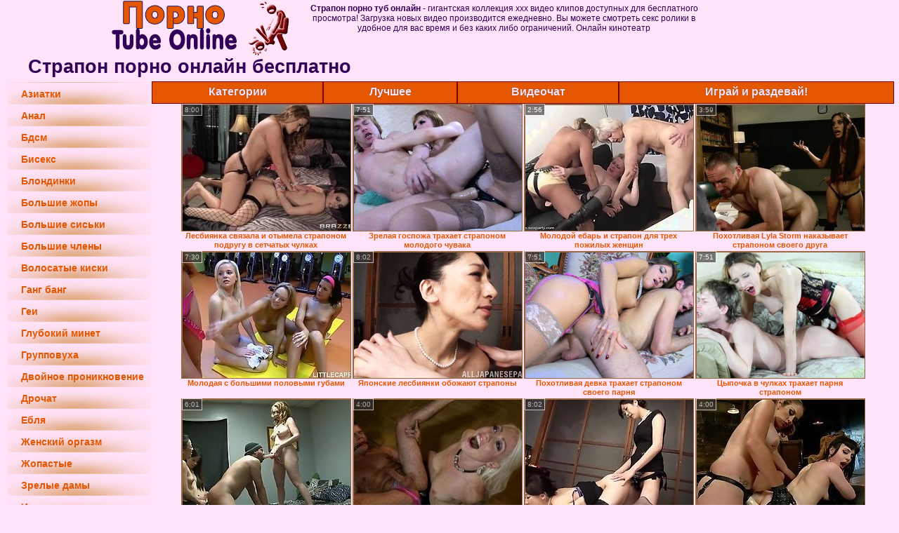

--- FILE ---
content_type: text/html; charset=UTF-8
request_url: http://foto.ruxxxvideo.ru/strapon/
body_size: 11285
content:
<!DOCTYPE html>
<html lang="ru">
<head>
<meta http-equiv="Content-Type" content="text/html; charset=utf-8" />

<title>Страпон порно видео. Лучший ххх туб онлайн</title>
<meta name="description" content="Самая лучшая порно онлайн коллекция в категории Страпон. Горячие и новые ххх видео клипы добавляются ежечасно. Бесплатный просмотр лучшей порнушки разрешен и рекомендуем в любое время суток. Просто загрузи сайт для взрослых и смотри порно" />
<meta name="keywords" content="Страпон порно,Страпон порно онлайн,Страпон туб онлайн,Страпон порно туб,Страпон порно видео,Страпон порно клипы,Страпон порно ролики"/>
<meta name="robots" content="index,follow" />
<meta name="Rating" content="Mature" />
<meta name="viewport" content="width=device-width, initial-scale=1" />
<base target="_parent" />

<style type="text/css">
*{margin:0; padding:0; font-family: Verdana, Arial, Helvetica, sans-serif;}
body {background-color: #ffe3f8; color:#320058; text-align: center;}
a {text-decoration: none; font-weight: bold; color:#e55600;}
a:active, a:hover{text-decoration: underline; color:#770505;}
#bgh, #headcontainer, #hp1, #hp2{height:70px;}
#hp2b a, .s_submit, .archive a, .advsearch a {background-color: #fff;}
#bgh {position:relative; margin-bottom:10px;}
#hp2b strong, #hp2b a:hover, .page_actual, .archive a:hover, .advsearch a:hover, button.s_submit:disabled {background-color: #cecece;}
#headcontainer {margin:0 auto; position: relative; z-index: 2; width:980px;}
h1, h2, h3, h4 {font-weight: bold; text-align: left;}
h2 {text-transform:none; font-size: 16px; text-align:inherit; width:100%;}
h1{font-size:27px;text-indent: 40px;}
h1 strong, h2 strong {text-transform:uppercase;}
h3 {font-size: 23px;}
h4 {font-size: 22px;}
.clips, .videos, .sitelist, #hp2b strong, #hp2b a, .ulimg li, .ulimg li a, h2.w998, h2.wm1250, .ps_img li, .archive, .archive li, .dnline, .frnd li, .psgroups li, .livesex li, .ulimg li .grp a, .advsearch fieldset, .as_submit, .advsearch a , .ul200n, .utl30n{display: -moz-inline-stack; display:inline-block; zoom: 1; *display: inline;}
#hp1, #hp2, #hp2a, #hp2b, .mainadd, .mainsearch, .s_input, .s_submit, .grp, .dur {position:absolute;}
.ulimg {display: table-cell;}
.archive, .ulimg, .ps_img, .ul200,.frnd,.psgroups, .livesex{list-style-image:none; list-style-position:inside; list-style-type:none;}
#hp1 {width:270px; top:0; left:0;}
#hp1 a img{border-width:0}
#hp2 {top:0; left:270px;}
#hp2a, #hp2b {left:0; width:710px;}
#hp2a {height: 45px; top:0; text-align:left;}
.smtop{position: absolute; top:5px; right: 120px; width: 585px;	text-align: center; font-size:12px; overflow:hidden;}
.smtop a {text-decoration:underline}
.smtop a:hover {color:#986A44}
#hp2b {top:50px; height:35px; font-size: 13px;font-weight: bold; font-family:Tahoma, Arial, Helvetica, sans-serif; color:#FFFF99; line-height: 30px; text-align:left;}
#hp2b strong, #hp2b a{width:21%; height:30px; line-height:30px; font-size:14px;}
#hp2b a, #hp2b strong, .s_submit{-moz-border-radius: 5px; -webkit-border-radius: 5px; border-radius: 5px; text-align: center; font-weight: bold; text-decoration: none; border:#000 1px solid; margin-right:1px;}
#hp2b strong, #hp2b a:hover, .advsearch a:hover{color:#986a44;}
.clips, .sitelist{overflow:hidden; padding-top:3px; text-align:center;}
.sitelist{background-color:#ffe3f8;border:1px solid}
.sitelist, .clips{width:99%;}
.ulimg li img {color:#ffe3f8; width:240px; height:180px; border: #986a44 1px solid;}
.clips a:hover {text-decoration:none;}

.hide {display: none;}
.categories-menu {text-align: left;width: 210px;font-size: 14px;}
.cell {display: table-cell;}
.current{font-weight: 700; color: #fae55a;background-color: #770505;}
ul.main-menu {background-color: #e55600;display: table;height: 32px;margin: 0;padding: 0;position: relative;width: 100%;z-index: 99;}
ul.main-menu li{display: table-cell;line-height: 30px;margin-bottom: 10px;position: relative;height: 32px;}
.right-column-1 .main-menu li a, .main-menu li a {box-sizing: border-box;border-color: #770505;border-style: solid;border-width: 1px;color: #ffe3f8;display: block;font-weight: 700;height: 100%;line-height: 26px;padding: 1px 10px;text-decoration: none;text-shadow: 0 0 1px #333;width: 100%;}
.main-menu .current a, .main-menu li a:hover{color: #fae55a; background-color: #770505;border-color: #e55600 !important;border-style: solid !important;border-width: 1px !important;position: relative;}
.left-column-1 {display: table-cell;left: 0px;position: relative;top: 3px;}
.left-column-1 ul.menu li a {background: rgba(0, 0, 0, 0) url("/img_dis/menu-li-bg.png") no-repeat scroll 0 0;display: block;font: bold 14px Trebuchet MS1,Trebuchet MS,sans-serif;height: 22px;min-width: 200px;padding: 9px 0 0 24px;text-decoration: none;}
.left-column-1 ul.menu li a:hover{background: rgba(0, 0, 0, 0) url("/img_dis/h2-bg.png") no-repeat scroll left 6px;color: #870612;}
.right-column-1{width:100%;}


.mainsearch{top:5px; height:27px; width:278px; right:22px; line-height:34px;}
.s_input, .s_submit{top:0;}
.s_input{width:208px; height:22px; line-height:22px; background-color:#ffe3f8; left:1px; font-size:18px; color:#1E2D3A; -moz-border-radius:5px 0 0 5px; -webkit-border-radius: 5px 0 0 5px; border-radius: 5px 0 0 5px;}
.s_submit{width:60px; height:26px; right:2px; -moz-border-radius:0 5px 5px 0; -webkit-border-radius: 0 5px 5px 0; border-radius: 0 5px 5px 0;}

.ulimg li, .ulimg li a {position: relative; text-align:center; vertical-align: top;}
.ulimg li img{width:240px; height:180px; color:#986a44;}
.ulimg li a, .ps_img li a {display:block; background:none; color:#429342; text-decoration:none;}
.ulimg li {margin-left: 1px; margin-right: 1px; margin-bottom:2px; width: 242px; height: 208px; overflow:hidden;}
.ulimg li a{border: 1px solid #986A44; width: 240px; height: 180px;}
.ulimg li h4 {text-transform:uppercase; font-size:14px; line-height:14px;}
.ulimg li h3, .ulimg li a, .ulimg li p{text-transform:none; font-size:11px; line-height:13px; overflow:hidden; color:#e55600;}
.ulimg li h3, .ulimg li h4{position:absolute; top: 182px; width:240px; left:1px; text-align:center; z-index:4; height:25px;}
.ulimg li p{position:absolute; top: 165px; width:240px; left:1px; text-align:center; z-index:4; height:16px; background-color: #393333; font-size:12px; font-weight:bold; opacity:0.65; filter: alpha(opacity=50);}
.ulimg li:hover a{background:none;}
.ulimg li:hover h3, .ulimg li:hover h4{color: #770505;}
.ultpm li img, .ultpm li a {width:240px; height:180px;}
.ultpm li{width: 242px; height: 182px;}
.ultpm li:hover a{height:180px;}
.dnline{width:90%; height:auto; line-height:32px; margin-top:-15px; margin-bottom:20px; overflow:hidden; text-align:left;}
.archive {width:372px; height:32px; margin-top:7px; }
.pags {height: 20px; width: 100%; font-size: 17px; text-align: right; margin: 0pt -80px 20px;}
.dnline .archive{width:100%; margin-top:0; height:auto;}
.dnline .archive li{height:33px;}
.archive li{margin-left:3px; font-size: 20px; font-weight: bold; height:30px; line-height:31px;}
.page_actual, .archive a {text-decoration:none; padding-left:5px; padding-right:5px; width:30px; border-color:#FFFFFF; border-style:solid; border-width:1px; -moz-border-radius: 3px; -webkit-border-radius: 3px; border-radius: 3px; display:block; text-align:center;}
.archive li:first-child a{width:auto;}
.page_actual, .archive a:hover{text-decoration:none;}
.archive li.arctext {text-align:left; margin-right:2px;}
.arctext strong{color:#B11A12;}
.paysites{text-align:center; border:none; border-spacing:2px; padding:2px; width:100%;} 
.paysites a {font-size:15px; display:block; border:none; font-weight:bold; color:#1E2D3A; background-color:#B4D8F3; text-decoration:none; height:22px; line-height:22px}
.paysites a strong {color:#FFEE00}
.paysites a:hover {background-color:#1E2D3A;}
.paysites a:hover strong {color: #CC0000;}
.reviewpaysites {font-size: 20px; font-style: italic; margin-bottom:30px;}
.reviewpaysites a {text-transform:uppercase;font-weight: bold; text-decoration:underline;}
.ps_img {text-align:center; border:none; border-spacing:0; font-size:14px; margin-bottom:20px; width:auto;}
.ps_img li {width:305px; vertical-align:top;}
.ps_img li img {border:none; background-color:#F69B9A; color:#150000; font-size:12px;}
.ps_img li a img {border:solid 1px #C18522; background-color:#CCCCCC;}
.ps_img a:hover img {border:dashed 1px #FE0101;}
.styledesc, .stylebonus{font-weight: bold;}
.styledesc {font-size: 16px; color: #A6286F;}
.stylebonus {font-size: 14px;}
.webm{font-size:15px;margin:0 auto 10px;}
.webm a {text-decoration:underline;}
.webm a:hover {text-decoration:overline underline;}
.webm span{font-size:14px}
.webm span a{text-decoration:none; font-weight:normal;}
.webm img {width: 100%;}
.discltxt {font-size:11px; width:800px; margin: 15px auto 15px;}
.rps {overflow:hidden;}
.rps .ps_img {width:100%;}
.rps .ps_img li {height: 290px;}
.dur {font-size: 10px; padding-right: 3px; padding-left: 3px; line-height: 15px; width: auto; left: 1px; top:0; border-style:solid; border-width:1px; border-color:#FFFFFF;}
.grp {left:1px; top: 210px; width:242px; font-size:10px; color:#CCCCCC; height:22px; overflow:hidden;}
.dur, .grp{background-color: #393333; color: #fff; opacity: 0.65; filter: alpha(opacity=50);}
.ulimg li .grp a{font-size:10px; height:auto; width:auto; margin-left:1px; color:#EEEEBB; text-decoration:underline; border:none; padding:2px;}
.ulimg li .grp a:hover{background-color:#B11A12; text-decoration: none; height:auto;}
.ugrp li{height:219px;}
.ugrp li a{height:217px;}
.frnd {margin-bottom:15px; margin-top:15px;}
.frnd li {width:200px; text-align:center; margin-right: 20px; background-color: #B4D8F3; padding: 2px;}
.w998{width:998px;}
.wauto{width:auto;}
.h2gal{margin-top:-5px; font-size:26px; text-align:center; width:1248px;}
.line{font-size:13px; line-height:15px; margin-top:6px; margin-bottom:5px;}
.line a{text-decoration:underline; font-weight:bold;}
.line a:hover {color:#B11A12;} 
.line em {font-style:normal; color:#B11A12}
.flash_b{left:304px; width:640px; overflow:hidden; position:absolute; top:4px; height:auto;}
.h1gal{font-size:25px; text-align:center; display:block; margin-bottom:5px;}
.flash_page{max-width: 1050px; height:auto; overflow:hidden; background-color:#ffe3f8; border: 1px #000 solid; margin:15px auto 5px;}
.flash_big{width:730px; overflow:hidden; height:auto; padding-bottom: 5px; position:relative;}
.bnnr_r{width:302px; overflow:hidden; height:auto;}
.bnnr_r .stylebonus {color:#CCCCCC;}
.flash_big, .bnnr_r{display: -moz-inline-stack; display:inline-block; zoom: 1; *display: inline; vertical-align: top;}
.psgroups, .livesex {margin:2px; padding:2px;}
.psgroups {width:100%; margin-bottom:10px;}
.psgroups li, .livesex li {position: relative; margin-bottom: 2px; margin-left:3px; margin-right:2px; text-align:center;}
.psgroups li, .psgroups li a {width: 220px; height: 16px; color:#1E2D3A; text-decoration:none; font-size:14px; font-weight:normal; line-height:15px; font-family:Arial, Helvetica, sans-serif; padding:1px;}
.psgroups li a{border:solid 1px #1E2D3A; background-color:#B4D8F3; display:block;}
.psgroups li a:hover{background-color:#1E2D3A; border-color:#293642; width: 220px;}
.livesex li {width:48%; height:auto; overflow:hidden; margin-bottom:10px;}
.livesex li h2{width:auto; height:30px; line-height:30px; font-weight:normal;}
.lc{width:960px;}
h1.lc{text-align:center;}
.script_block1, .script_block2, .script_block3{margin-top:25px; margin-bottom:30px;}
.script_ad1 a img, .script_ad2 a img{width:auto; height:auto;}
.advsearch fieldset{width:90px; font-size:12px;}
.advsearch select {width:100%; display:block;}
.as_btn, .advsearch a{position:relative; -moz-border-radius: 10px; -webkit-border-radius: 10px; border-radius: 10px; height:25px; font-size: 16px; font-weight:bold text-transform: capitalize; width:30%; line-height:25px; text-decoration:none;}
.h520{height:520px;}
.w760{width:760px;}
.nav_panel {position:fixed; top:5px; right:5px; display:none; border-color:#000000; border-width:1px; border-style:solid; background-color:#FFFFFF; z-index:5; font-family:Verdana, Arial, Helvetica, sans-serif; width: 112px; height: 61px; overflow: hidden;}
.nav_panel:hover {height:auto !important;}
.vert_menu{list-style-image:none; list-style-position:inside; list-style-type:none; display:block; background-color:#CCCCCC; width:auto; height:auto;}
.nav_panel, .vert_menu, .vert_menu li, .vert_menu li a, .tag_menu_vis, .close_btn {-moz-border-radius: 5px; -webkit-border-radius: 5px; border-radius: 5px; padding:3px;}
.vert_menu li {margin-top:2px; background-color:#B11A12; font-size:11px; line-height: 14px; height:auto; margin-left:0; text-transform: uppercase;}
.vert_menu li, .vert_menu li a {display:block; width:90%; padding:5px;}
h4#mnpls{font-size:12px; line-height: 14px; font-weight:bold; display:block; width:100%; text-align:center; background-color:#191919; height:auto; overflow:hidden;}
.tag_menu_vis{background-color:#191919; margin-bottom:25px; overflow:hidden; padding-top:3px; text-align:center; width:70%; position:fixed; display:block; top:2px; right:110px; z-index:10; height:auto; border:#FFFFFF 1px solid;}
.style_invis{display:none;}
.close_btn {position: absolute; top: 10px; right: 10px; cursor: pointer; display: block; width: 16px; height: 16px; font-size:16px; font-weight:bold; border:#FFFFFF 1px solid;}
.tag_menu_vis .ul200 li{height: 15px;}
.tag_menu_vis .ul200 a{font-size:11px; line-height:12px;}
.tag_menu_vis .ul200 strong{color:#B4D8F3;}
.as_top{right:230px;}
.as_fix{ font-size:13px; width:150px; display:block; position:relative; left: 555px;}
#form_advsearch div {background-color:#191919;}
#form_advsearch #adv_search_pnl {margin-right:35px;}
#form_advsearch .close_btn {border-color:#FFFFFF}
#btn_show_more {width: 980px; text-transform: uppercase;}
#ftblock/*, .ulimg.ugrp2,.ulimg.ugrp3 {margin-bottom:42px;}*/
#sort_by {display:block; position: absolute; top: 3px; right: 20px; z-index: 1;}
#sort_by .s_submit {width:auto; position:relative; padding: 2px; cursor:pointer; font-size:16px; -moz-border-radius: 5px; -webkit-border-radius: 5px; border-radius: 5px; margin-right: 2px;}
button.s_submit:disabled{color: #191919;}
.tpline {position: relative;}
.wm1250{max-width:1250px;}
/*.utl30n li, .ul200n li {display: -moz-inline-stack; display:inline-block; zoom: 1; *display: inline;} */
.utl30n {-moz-column-count: 3; -webkit-column-count: 3; column-count: 3;}
.ul200n {-moz-column-count: 5; -webkit-column-count: 5; column-count: 5;}
.ul200n, .utl30n {font-size: 10px; font-weight: bold; width:98%; padding: 5px 0 0 0;display:block; margin:0 auto;}
.utl30n {list-style-image:none; list-style-position:inside; list-style-type:decimal;}
.ul200n li, .utl30n li {text-align:left; text-indent:5px; white-space:nowrap; overflow:hidden; color: #777777; font-size: 10px; width: 100%; height: 20px; line-height: 17px; font-style:normal; text-transform: capitalize;}
.ul200n a, .ul200n li.letter, .utl30n a{text-decoration: none; font-size: 14px; font-weight: bold; text-align: left; line-height: 16px;}
.ul200 li.letter{background-color:#3396CF; text-align:center;}
.utl30n li {list-style-type: none;}
.utl30n {counter-reset: list1;}
.utl30n li:before {counter-increment: list1; content: counter(list1) ". ";}
.ultpt li img, .ultpt li a {width:156px; height:117px;}
.ultpt li{width: 158px; height: 119px;}
.ultpt li:hover a{height:117px;}
.ultpt {height:119px; overflow:hidden;}
#CloseAd{width: 100%;position: absolute;top: 306px;left: 25%;color: white;background-color: rgb(255, 90, 90);width: 50%;height: 33px;text-align: center;font-size: 26px;cursor: pointer;}.flashp {position: relative;width:720px}#block {width: 100%; height: 300px; position: absolute; top: 0px; z-index: 100; margin-top: 10px;background-color: rgba(0, 0, 0, 0.6); padding: 16px 0 16px 0;}#leftban {float: left; width: 300px; height: 250px;}#rightban {float: right; width: 300px; height: 250px;}
@media (max-width: 996px) {
#headcontainer, .livesex li, .h2gal, .h1gal{width:98%;}
#hp1, #hp2, .mainsearch, #hp2a, #hp2b{position:relative;}
#hp1, #hp2, #hp2a, #hp2b, .w760, .lc, .tag_menu_vis, #btn_show_more{width:auto;}
#bgh, #headcontainer, #hp1, #hp2, #hp2a, #hp2b{height:auto;}
#hp2{left:0;text-align:center;}
#hp2b strong, #hp2b a{font-size:10px;width:auto;height:auto;line-height:12px;padding:10px;}
#hp2a, #hp2b{display:-moz-inline-stack;display:inline-block;zoom:1;*display:inline;line-height:normal;vertical-align:top;}
#hp2b{top:0;}
.smtop{width: 95%; height: auto; position: static; top: auto; right: auto;}
.mainsearch{right:0;}
h1 {font-size: 24px; line-height:26px;}
h2 {font-size: 20px; line-height:22px;}
.h1gal, .h2gal{font-size:18px;}
.archive li{font-size:13px;}
.w998{width:98%;}
.ulimg li img, .ulimg li a{width:100%; height:auto; display:block;}
.ulimg li a {width:99%;}
.ulimg li {width: 33%; height: auto; overflow:hidden;}
.ulimg li h3, .ulimg li h4, .ulimg li p{top: auto; bottom: 1px; width:99%; left:1px; background-color: #ffe3f8; opacity: 0.65; filter: alpha(opacity=65);}
.ulimg li:hover a{height:100%;}
/.ulimg li a:hover img{border:none;}
.ultpm li{width: 24%;}
.ultpt li{width: 158px;}
.ul200n li, .utl30n{font-size:9px;}
.ul200n a, .ul200n li.letter, .utl30n a,.webm, .paysites a, .as_btn, .advsearch a{font-size:12px;}
.discltxt{width:80%;}
.flash_page, .flash_big{height:auto;overflow:visible;}
.flash_big, .bnnr_r{position:relative;width:auto;}
.flash_big{left:0; text-align:left; width: 98%}
#sort_by {position:static; margin: 5px auto;}
#sort_by .s_submit {width:30%; margin-right:5px;}
.livesex li{text-align:left;}
.player {position: relative; padding-top:5px; padding-bottom:75%; height:0;}
.player>iframe,.player>object {position:absolute; top:0; left:0; width:100%; height:100%;}
.p_16_9{padding-bottom:56.25%; /* 16:9 */}
.p_64_51{padding-bottom:80%;}

}
@media (max-width: 830px) {
.ulimg li {width: 49%;}
}
@media (max-width: 720px) {
.ulimg li {width: 49%;}
.ultpm li{width: 31%;}
.ul200n {-moz-column-count: 4; -webkit-column-count: 4; column-count: 4;}
.ultpt li{width: 158px;}
}
@media (max-width: 680px) {
.left-column-1{display: none;}

ul.main-menu li {display: inline-block;margin-bottom: 2px;}
.right-column-1 .main-menu li a, .main-menu li a {height: 35px;width: 102%;}
}
@media (max-width: 550px) {
.nav_panel{display:none;}
.flash_big {width: 98%}
.ul200n li, .utl30n li {line-height: 30px; height:auto;}
.ul200n a, .ul200n li.letter, .utl30n a {width:78%; display:inline-block; font-size:13px; line-height:17px; text-indent:5px; background-color:#521100; border:1px solid #ffffff; -moz-border-radius:5px; -webkit-border-radius:5px; border-radius:5px;}
.utl30n, .ul200n {-moz-column-count: 2; -webkit-column-count: 2; column-count: 2;}
.line a {width:auto; text-indent:0; padding:2px 5px; margin:5px; text-align:center; vertical-align:middle; text-decoration:none;}
.utl30n li  {margin: 12px auto;}
.dnline .archive li{height:auto;}
}
@media (max-width: 479px) {
.bnnr_r, .line, .ps_img, h4 {width:98%;}
.bigads {display:none;}
h1 {font-size: 19px; line-height: 21px;}
h2 {font-size: 17px; line-height:19px}
.s_submit {font-size: 10px;}
h4 {font-size: 17px;}
}
@media (max-width: 400px) {
.ulimg li {width: 99%;}
.ultpm li{width: 48%;}
.utl30n, .ul200n {-moz-column-count: 2; -webkit-column-count: 2; column-count: 2;}
.ultpt li{width: 158px;}
}
</style>
</head>
<body>
<div id="bgh">
<div id="headcontainer">
<div id="hp1"><img src="/img_dis/logo.png" alt="Порно Туб Онлайн" /></div>
<div id="hp2">
<div id="hp2a">

<div class="smtop"><strong>Страпон порно туб онлайн</strong> - гигантская коллекция ххх видео клипов доступных для бесплатного просмотра! Загрузка новых видео производится ежедневно. Вы можете смотреть секс ролики в удобное для вас время и без каких либо ограничений. Онлайн кинотеатр</div>
</div>
</div>
</div>
</div>
<div class="tpline"><h1>Страпон порно онлайн бесплатно</h1></div>

<div class="clips">
<div class="cell left-column-1">
<ul class="menu categories-menu">

<li><a href="/aziatki/" target="_parent">Азиатки</a></li>
<li><a href="/anal/" target="_parent">Анал</a></li>
<li><a href="/bdsm/" target="_parent">Бдсм</a></li>
<li><a href="/biseks/" target="_parent">Бисекс</a></li>
<li><a href="/blondinki/" target="_parent">Блондинки</a></li>
<li><a href="/bolshie-zhopi/" target="_parent">Большие жопы</a></li>
<li><a href="/bolshie-siski/" target="_parent">Большие сиськи</a></li>
<li><a href="/bolshie-chleni/" target="_parent">Большие члены</a></li>
<li><a href="/volosatie-kiski/" target="_parent">Волосатые киски</a></li>
<li><a href="/gang-bang/" target="_parent">Ганг банг</a></li>
<li><a href="/gei/" target="_parent">Геи</a></li>
<li><a href="/glubokiy-minet/" target="_parent">Глубокий минет</a></li>
<li><a href="/gruppovuha/" target="_parent">Групповуха</a></li>
<li><a href="/dvoynoe-proniknovenie/" target="_parent">Двойное проникновение</a></li>
<li><a href="/drochat/" target="_parent">Дрочат</a></li>
<li><a href="/eblya/" target="_parent">Ебля</a></li>
<li><a href="/zhenskiy-orgazm/" target="_parent">Женский оргазм</a></li>
<li><a href="/zhopastie/" target="_parent">Жопастые</a></li>
<li><a href="/zrelie-dami/" target="_parent">Зрелые дамы</a></li>
<li><a href="/izmena-zheni/" target="_parent">Измена жены</a></li>
<li><a href="/kasting/" target="_parent">Кастинг</a></li>
<li><a href="/konchayut/" target="_parent">Кончают</a></li>
<li><a href="/konchayut-na-litso/" target="_parent">Кончают на лицо</a></li>
<li><a href="/krasotki/" target="_parent">Красотки</a></li>
<li><a href="/kuni/" target="_parent">Куни</a></li>
<li><a href="/lesbiyanki/" target="_parent">Лесбиянки</a></li>
<li><a href="/lyubitelskoe-porno/" target="_parent">Любительское порно</a></li>
<li><a href="/malenkie-siski/" target="_parent">Маленькие сиськи</a></li>
<li><a href="/mamochki/" target="_parent">Мамочки</a></li>
<li><a href="/mezhrasoviy-seks/" target="_parent">Межрасовый секс</a></li>
<li><a href="/minet/" target="_parent">Минет</a></li>
<li><a href="/molodenkie/" target="_parent">Молоденькие</a></li>
<li><a href="/molodie-gei/" target="_parent">Молодые геи</a></li>
<li><a href="/naturalnie-siski/" target="_parent">Натуральные сиськи</a></li>
<li><a href="/nudisti/" target="_parent">Нудисты</a></li>
<li><a href="/oralniy-seks/" target="_parent">Оральный секс</a></li>
<li><a href="/orgii/" target="_parent">Оргии</a></li>
<li><a href="/ot-pervogo-litsa/" target="_parent">От первого лица</a></li>
<li><a href="/porno-vchetverom/" target="_parent">Порно вчетвером</a></li>
<li><a href="/porno-zheni/" target="_parent">Порно жены</a></li>
<li><a href="/porno-rakom/" target="_parent">Порно раком</a></li>
<li><a href="/pornozvezdi/" target="_parent">Порнозвезды</a></li>
<li><a href="/realniy-seks/" target="_parent">Реальный секс</a></li>
<li><a href="/russkoe-porno/" target="_parent">Русское порно</a></li>
<li><a href="/seks-vtroem/" target="_parent">Секс втроем</a></li>
<li><a href="/seks-na-publike/" target="_parent">Секс на публике</a></li>
<li><a href="/seksualnie/" target="_parent">Сексуальные</a></li>
<li><a href="/siski/" target="_parent">Сиськи</a></li>
<li><a href="/solo/" target="_parent">Соло</a></li>
<li><a href="/sosushie/" target="_parent">Сосущие</a></li>
<li><a href="/sperma/" target="_parent">Сперма</a></li>
<li><a href="/starushki/" target="_parent">Старушки</a></li>
<li><a href="/strapon/" target="_parent">Страпон</a></li>
<li><a href="/studentki/" target="_parent">Студентки</a></li>
<li><a href="/tolstushki/" target="_parent">Толстушки</a></li>
<li><a href="/transi/" target="_parent">Трансы</a></li>
<li><a href="/trahat-siski/" target="_parent">Трахать сиськи</a></li>
<li><a href="/fetish/" target="_parent">Фетиш</a></li>
<li><a href="/tselki/" target="_parent">Целки</a></li>
<li><a href="/erotika/" target="_parent">Эротика</a></li>
            </ul>
        </div>
<div class="cell right-column-1">

<ul class="main-menu">
                    <li><a href="/category.php"><span class="ico1">Категории</span></a></li>
                    <li><a href="/"><h2 class="ico2">Лучшее</h2></a></li>
      <!--noindex--><li><a href="/cams.php">Видеочат</a></li>
                    <li><a href="https://mypromooffer.com/2074/?refCode=wp_w30682p43_" rel="nofollow">Играй и раздевай!</a></li><!--/noindex-->
                </ul>
<ul class="ulimg" id="ftblock">
<li><h3>Лесбиянка связала и отымела страпоном подругу в сетчатых чулках</h3><a href="https://rupornovideo.cc/video/20542-lesbiyanka-svyazala-i-otimela-straponom-podrugu-v-setchatih-chulkah.html"><img src="http://foto.pornotubeonline.ru/images/5s/rpvnet/z/25531.jpg" alt="Лесбиянка связала и отымела страпоном подругу в сетчатых чулках" /></a><div class="dur">8:00</div></li><li><h3>Зрелая госпожа трахает страпоном молодого чувака</h3><a href="https://pornoskachat.com/video/761408-zrelaya-gospoga-trahaet-straponom-molodogo-chuvaka.html"><img src="http://foto.pornotubeonline.ru/images/5s/pscom/iy/1308226.jpg" alt="Зрелая госпожа трахает страпоном молодого чувака" /></a><div class="dur">7:51</div></li><li><h3>Молодой ебарь и страпон для трех пожилых женщин</h3><a href="https://www.rusporno.pro/video/53922-molodoy-ebar-i-strapon-dlya-treh-pogilih-genshchin.html"><img src="http://foto.pornotubeonline.ru/images/5s/rpclub/db/107166.jpg" alt="Молодой ебарь и страпон для трех пожилых женщин" /></a><div class="dur">2:56</div></li><li><h3>Похотливая Lyla Storm наказывает страпоном своего друга</h3><a href="https://pornoskachat.com/video/595490-pohotlivaya-lyla-storm-nakazivaet-straponom-svoego-druga.html"><img src="http://foto.pornotubeonline.ru/images/5s/pscom/Jr/971810.jpg" alt="Похотливая Lyla Storm наказывает страпоном своего друга" /></a><div class="dur">3:59</div></li><li><h3>Молодая с большими половыми губами</h3><a href="https://www.rusporno.pro/video/3685-molodaya-s-bolshimi-polovimi-gubami.html"><img src="http://foto.pornotubeonline.ru/images/5s/rpclub/o/14171.jpg" alt="Молодая с большими половыми губами" /></a><div class="dur">7:30</div></li><li><h3>Японские лесбиянки обожают страпоны</h3><a href="http://www.xxx-ru.net/video/11872-yaponskie-lesbiyanki-obogayut-straponi.html"><img src="http://foto.pornotubeonline.ru/images/5s/xrnet/t/19395.jpg" alt="Японские лесбиянки обожают страпоны" /></a><div class="dur">8:02</div></li><li><h3>Похотливая девка трахает страпоном своего парня</h3><a href="https://pornoskachat.com/video/924146-pohotlivaya-devka-trahaet-straponom-svoego-parnya.html"><img src="http://foto.pornotubeonline.ru/images/5s/pscom/AE/1638917.jpg" alt="Похотливая девка трахает страпоном своего парня" /></a><div class="dur">7:51</div></li><li><h3>Цыпочка в чулках трахает парня страпоном</h3><a href="https://pornoskachat.com/video/844560-tsipochka-v-chulkah-trahaet-parnya-straponom.html"><img src="http://foto.pornotubeonline.ru/images/5s/pscom/uB/1476757.jpg" alt="Цыпочка в чулках трахает парня страпоном" /></a><div class="dur">7:51</div></li><li><h3>Чирлидеры оскорбляют его со страпоном</h3><a href="http://www.xxx-ru.net/video/1462-chirlideri-oskorblyayut-ego-so-straponom.html"><img src="http://foto.pornotubeonline.ru/images/5s/xrnet/a/227.jpg" alt="Чирлидеры оскорбляют его со страпоном" /></a><div class="dur">6:01</div></li><li><h3>Похотливая блондинка трахает страпоном в задницу ее мужика</h3><a href="https://www.rusporno.pro/video/157418-pohotlivaya-blondinka-trahaet-straponom-v-zadnitsu-ee-mugika.html"><img src="http://foto.pornotubeonline.ru/images/5s/rpclub/cf/314896.jpg" alt="Похотливая блондинка трахает страпоном в задницу ее мужика" /></a><div class="dur">4:00</div></li><li><h3>У японских лесбиянок есть забава страпона</h3><a href="https://www.rusporno.pro/video/6377-u-yaponskih-lesbiyanok-est-zabava-strapona.html"><img src="http://foto.pornotubeonline.ru/images/5s/rpclub/n/13678.jpg" alt="У японских лесбиянок есть забава страпона" /></a><div class="dur">8:02</div></li><li><h3>Тесная задница брюнетки трахнута дилдо</h3><a href="https://www.rusporno.pro/video/49703-tesnaya-zadnitsa-bryunetki-trahnuta-dildo.html"><img src="http://foto.pornotubeonline.ru/images/5s/rpclub/Ua/98622.jpg" alt="Тесная задница брюнетки трахнута дилдо" /></a><div class="dur">4:00</div></li><li><h3>Ноги лесбиянок, имеющих трах в жопу на кушетке</h3><a href="https://www.rusporno.pro/video/63179-nogi-lesbiyanok-imeyushchih-trah-v-gopu-na-kushetke.html"><img src="http://foto.pornotubeonline.ru/images/5s/rpclub/ub/124848.jpg" alt="Ноги лесбиянок, имеющих трах в жопу на кушетке" /></a><div class="dur">4:00</div></li><li><h3>Молодая лесбиянка трахает зрелую тетку в рот страпоном</h3><a href="https://trahrus.club/video/703-molodaya-lesbiyanka-trahaet-zreluyu-tetku-v-rot-straponom.html"><img src="http://foto.pornotubeonline.ru/images/5s/trcom/h/7916.jpg" alt="молодая лесбиянка трахает зрелую тетку в рот страпоном" /></a><div class="dur">6:04</div></li><li><h3>Красивая молодая лесбиянка трахает свою подругу толстым страпоном</h3><a href="https://trahrus.club/video/33164-krasivaya-molodaya-lesbiyanka-trahaet-svoyu-podrugu-tolstim-straponom.html"><img src="http://foto.pornotubeonline.ru/images/5s/trcom/Qa/94409.jpg" alt="красивая молодая лесбиянка трахает свою подругу толстым страпоном" /></a><div class="dur">6:12</div></li><li><h3>Лесбиянки Andre Shakti и Ingrid Mouth на арене порно борьбы</h3><a href="https://www.rusporno.pro/video/125082-lesbiyanki-andre-shakti-i-ingrid-mouth-na-arene-porno-borbi.html"><img src="http://foto.pornotubeonline.ru/images/5s/rpclub/Pd/249912.jpg" alt="Лесбиянки Andre Shakti и Ingrid Mouth на арене порно борьбы" /></a><div class="dur">3:58</div></li><li><h3>Проигравший в матче должен высосать страпон</h3><a href="https://www.rusporno.pro/video/73471-proigravshiy-v-matche-dolgen-visosat-strapon.html"><img src="http://foto.pornotubeonline.ru/images/5s/rpclub/Pb/145505.jpg" alt="Проигравший в матче должен высосать страпон" /></a><div class="dur">3:58</div></li><li><h3>Блондинка в чулка в сеточку насаживается узкой писькой на толстый страпон своей подружки лесбиянки</h3><a href="https://trahrus.club/video/33151-blondinka-v-chulka-v-setochku-nasagivaetsya-uzkoy-piskoy-na-tolstiy-str.html"><img src="http://foto.pornotubeonline.ru/images/5s/trcom/Qa/94413.jpg" alt="блондинка в чулка в сеточку насаживается узкой писькой на толстый страпон своей подружки лесбиянки" /></a><div class="dur">6:12</div></li><li><h3>Интервью горячих точек двух потаскух</h3><a href="https://www.rusporno.pro/video/122245-intervyu-goryachih-tochek-dvuh-potaskuh.html"><img src="http://foto.pornotubeonline.ru/images/5s/rpclub/Kd/244175.jpg" alt="Интервью горячих точек двух потаскух" /></a><div class="dur">5:00</div></li><li><h3>Она получает молочную клизму снаружи</h3><a href="https://www.rusporno.pro/video/5377-ona-poluchaet-molochnuyu-klizmu-snarugi.html"><img src="http://foto.pornotubeonline.ru/images/5s/rpclub/o/14179.jpg" alt="Она получает молочную клизму снаружи" /></a><div class="dur">4:18</div></li><li><h3>Любимая игрушка девушки</h3><a href="https://www.rusporno.pro/video/4592-lyubimaya-igrushka-devushki.html"><img src="http://foto.pornotubeonline.ru/images/5s/rpclub/n/13669.jpg" alt="Любимая игрушка девушки" /></a><div class="dur">5:28</div></li><li><h3>Блондинка жестко трахнута</h3><a href="http://www.xxx-ru.net/video/12439-blondinka-gestko-trahnuta.html"><img src="http://foto.pornotubeonline.ru/images/5s/xrnet/u/20071.jpg" alt="Блондинка жестко трахнута" /></a><div class="dur">3:58</div></li><li><h3>Старая нянька пихает свой необычный страпон в блондинке</h3><a href="https://www.rusporno.pro/video/6310-staraya-nyanka-pihaet-svoy-neobichniy-strapon-v-blondinke.html"><img src="http://foto.pornotubeonline.ru/images/5s/rpclub/n/13222.jpg" alt="Старая нянька пихает свой необычный страпон в блондинке" /></a><div class="dur">4:58</div></li><li><h3>Очень горячая лесбиянка со страпоном ебется в групповухе</h3><a href="https://www.rusporno.pro/video/33558-ochen-goryachaya-lesbiyanka-so-straponom-ebetsya-v-gruppovuhe.html"><img src="http://foto.pornotubeonline.ru/images/5s/rpclub/oa/66758.jpg" alt="Очень горячая лесбиянка со страпоном ебется в групповухе" /></a><div class="dur">9:00</div></li><li><h3>Госпожа полицейская ебет дубинкой нарушителя в жопу</h3><a href="https://trahrus.club/video/69913-gospoga-politseyskaya-ebet-dubinkoy-narushitelya-v-gopu.html"><img src="http://foto.pornotubeonline.ru/images/5s/trcom/Tc/201493.jpg" alt="госпожа полицейская ебет дубинкой нарушителя в жопу" /></a><div class="dur">21:25</div></li><li><h3>Jewels Jade любит играть с ее мужиком</h3><a href="https://www.rusporno.pro/video/5220-jewels-jade-lyubit-igrat-s-ee-mugikom.html"><img src="http://foto.pornotubeonline.ru/images/5s/rpclub/n/13960.jpg" alt="Jewels Jade любит играть с ее мужиком" /></a><div class="dur">5:25</div></li><li><h3>Учитель и директриса со страпоном ебут плохую студентку на столе</h3><a href="http://www.xxx-ru.net/video/12092-uchitel-i-direktrisa-so-straponom-ebut-plohuyu-studentku-na-stole.html"><img src="http://foto.pornotubeonline.ru/images/5s/xrnet/t/19405.jpg" alt="Учитель и директриса со страпоном ебут плохую студентку на столе" /></a><div class="dur">6:55</div></li><li><h3>У бабушки есть своя цыпочка и страпон</h3><a href="https://www.rusporno.pro/video/6418-u-babushki-est-svoya-tsipochka-i-strapon.html"><img src="http://foto.pornotubeonline.ru/images/5s/rpclub/o/14333.jpg" alt="У бабушки есть своя цыпочка и страпон" /></a><div class="dur">3:00</div></li><li><h3>Похотливая лесбиянка трахает страпоном жопастую подругу</h3><a href="https://pornoskachat.com/video/962507-pohotlivaya-lesbiyanka-trahaet-straponom-gopastuyu-podrugu.html"><img src="http://foto.pornotubeonline.ru/images/5s/pscom/aG/1716887.jpg" alt="Похотливая лесбиянка трахает страпоном жопастую подругу" /></a><div class="dur">6:15</div></li><li><h3>Госпожа не показывает милосердия шлюхам</h3><a href="https://www.rusporno.pro/video/5818-gospoga-ne-pokazivaet-miloserdiya-shlyuham.html"><img src="http://foto.pornotubeonline.ru/images/5s/rpclub/o/14411.jpg" alt="Госпожа не показывает милосердия шлюхам" /></a><div class="dur">3:58</div></li><li><h3>Он жестко трахает ее, но не членом</h3><a href="https://pornoskachat.com/video/579774-on-gestko-trahaet-ee-no-ne-chlenom.html"><img src="http://foto.pornotubeonline.ru/images/5s/pscom/fr/941205.jpg" alt="Он жестко трахает ее, но не членом" /></a><div class="dur">3:55</div></li><li><h3>Лесбиянки Cherry Torn и Ella Nova играют с электричеством в госпожу и шлюху</h3><a href="https://www.rusporno.pro/video/138467-lesbiyanki-cherry-torn-i-ella-nova-igrayut-s-elektrichestvom-v-gospogu.html"><img src="http://foto.pornotubeonline.ru/images/5s/rpclub/qe/276756.jpg" alt="Лесбиянки Cherry Torn и Ella Nova играют с электричеством в госпожу и шлюху" /></a><div class="dur">3:59</div></li><li><h3>Она хочет учить эту девушку, как подчиниться</h3><a href="https://www.rusporno.pro/video/5008-ona-hochet-uchit-etu-devushku-kak-podchinitsya.html"><img src="http://foto.pornotubeonline.ru/images/5s/rpclub/m/12260.jpg" alt="Она хочет учить эту девушку, как подчиниться" /></a><div class="dur">4:00</div></li><li><h3>Горячая мачеха извращенка трахает страпоном плохого пасынка</h3><a href="https://pornoskachat.com/video/876800-goryachaya-macheha-izvrashchenka-trahaet-straponom-plohogo-pasinka.html"><img src="http://foto.pornotubeonline.ru/images/5s/pscom/IC/1542373.jpg" alt="Горячая мачеха извращенка трахает страпоном плохого пасынка" /></a><div class="dur">7:51</div></li><li><h3>Глубокий и жесткий трах четверки на кровати</h3><a href="http://www.xxx-ru.net/video/1324-glubokiy-i-gestkiy-trah-chetverki-na-krovati.html"><img src="http://foto.pornotubeonline.ru/images/5s/xrnet/a/752.jpg" alt="Глубокий и жесткий трах четверки на кровати" /></a><div class="dur">7:00</div></li><li><h3>Белокурый ангел трахается на арене</h3><a href="https://www.rusporno.pro/video/75347-belokuriy-angel-trahaetsya-na-arene.html"><img src="http://foto.pornotubeonline.ru/images/5s/rpclub/Tb/149317.jpg" alt="Белокурый ангел трахается на арене" /></a><div class="dur">3:58</div></li></ul>
</div>
</div>
<div class="pags">Архивы по категории Страпон : <b>1</b></div>
<!--noindex--><script async type="application/javascript" src="https://a.magsrv.com/ad-provider.js"></script>
<ul class="ps_img">
<li style="max-height: 370px;  overflow: hidden;"><ins class="eas6a97888e" data-zoneid="5090100"></ins></li>
<li style="max-height: 370px;  overflow: hidden;"><ins class="eas6a97888e" data-zoneid="5090102"></ins></li>
<li style="max-height: 370px;  overflow: hidden;"><ins class="eas6a97888e" data-zoneid="5090104"></ins></li>
</ul>
<script>(AdProvider = window.AdProvider || []).push({"serve": {}});</script><!--/noindex-->

<div class="webm"><strong>Страпон порно видео. Лучший ххх туб онлайн</strong></div>

<div style='margin-bottom:15px;display:inline-block;'>&emsp;</div>
<div class="discltxt">На этом сайте размещены материалы эротического характера, предназначенные для просмотра только взрослыми!<br /> Входя на этот сайт вы подтверждаете что вам 18 или более лет. Если вам менее 18-ти лет, то вы обязаны покинуть этот сайт!<br /> Все модели на момент съемок были совершеннолетними. <br />Администрация не несет ответственности за сайты, на которые ссылается данный сайт.</div>
<div> <a href="/sitemap.php">Карта сайта</a> | <a href="/rss.php">RSS</a></div>
<div class="webm">&copy; 2026, Все права защищены</div>

<div style="float:left;">
<!--LiveInternet counter--><script type="text/javascript">
document.write("<a href='//www.liveinternet.ru/click' "+
"target=_blank><img src='//counter.yadro.ru/hit?t58.6;r"+
escape(document.referrer)+((typeof(screen)=="undefined")?"":
";s"+screen.width+"*"+screen.height+"*"+(screen.colorDepth?
screen.colorDepth:screen.pixelDepth))+";u"+escape(document.URL)+
";"+Math.random()+
"' alt='' title='LiveInternet' "+
"border='0' width='88' height='31'><\/a>")
</script><!--/LiveInternet-->
</div>
<script defer src="https://static.cloudflareinsights.com/beacon.min.js/vcd15cbe7772f49c399c6a5babf22c1241717689176015" integrity="sha512-ZpsOmlRQV6y907TI0dKBHq9Md29nnaEIPlkf84rnaERnq6zvWvPUqr2ft8M1aS28oN72PdrCzSjY4U6VaAw1EQ==" data-cf-beacon='{"version":"2024.11.0","token":"2ab5282bbae64ab4b030282462ee0589","r":1,"server_timing":{"name":{"cfCacheStatus":true,"cfEdge":true,"cfExtPri":true,"cfL4":true,"cfOrigin":true,"cfSpeedBrain":true},"location_startswith":null}}' crossorigin="anonymous"></script>
</body>
</html>